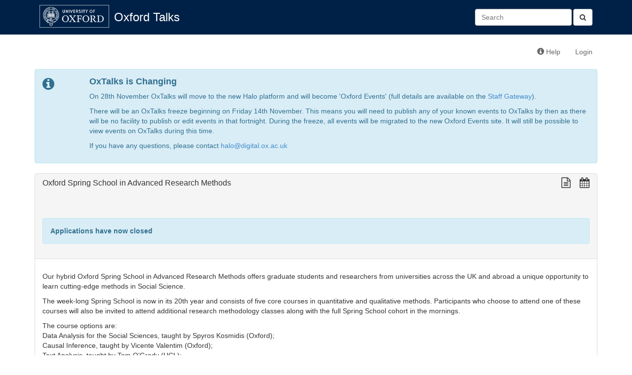

--- FILE ---
content_type: text/html; charset=utf-8
request_url: https://talks.ox.ac.uk/talks/id/2b3e6adc-15df-48f3-be06-a336a7234352/
body_size: 4514
content:

<!DOCTYPE html>
<html lang="en">
    <head>
        <meta charset="utf-8">
        <meta http-equiv="X-UA-Compatible" content="IE=edge">
        <meta name="viewport" content="width=device-width, initial-scale=1">
        <title>Oxford Spring School in Advanced Research Methods - Oxford Talks</title>

        <!-- Bootstrap -->
        <link href="/static/bootstrap/css/bootstrap.min.css" rel="stylesheet">

        <!-- Font Awesome -->
        <link href="/static/font-awesome/css/font-awesome.min.css" rel="stylesheet">

        <!-- Events custom stylesheet -->
        <link rel="stylesheet" href="/static/css/custom.css">

        <!-- jQuery -->
        <script src="/static/js/jquery-1.11.1.min.js"></script>

        <!-- jQuery cookie plugin-->
        <script src="/static/js/jquery.cookie.js"></script>

        <!-- underscore.js -->
        <script src="/static/js/underscore-min.js"></script>

        <!-- bootstrap.js -->
        <script src="/static/bootstrap/js/bootstrap.min.js"></script>

        <script>
          (function(i,s,o,g,r,a,m){i['GoogleAnalyticsObject']=r;i[r]=i[r]||function(){
          (i[r].q=i[r].q||[]).push(arguments)},i[r].l=1*new Date();a=s.createElement(o),
          m=s.getElementsByTagName(o)[0];a.async=1;a.src=g;m.parentNode.insertBefore(a,m)
          })(window,document,'script','//www.google-analytics.com/analytics.js','ga');

          ga('create', 'UA-37957799-1', 'auto');
          ga('send', 'pageview');

        </script>
        
        <!-- HTML5 Shim and Respond.js IE8 support of HTML5 elements and media queries -->
        <!-- WARNING: Respond.js doesn't work if you view the page via file:// -->
        <!--[if lt IE 9]>
        <script src="https://oss.maxcdn.com/libs/html5shiv/3.7.0/html5shiv.js"></script>
        <script src="https://oss.maxcdn.com/libs/respond.js/1.4.2/respond.min.js"></script>
        <![endif]-->
        
<meta name="twitter:card" content="summary">
<meta name="twitter:title" content="Oxford Spring School in Advanced Research Methods">
<meta name="twitter:description" content="Our hybrid Oxford Spring School in Advanced Research Methods offers graduate students and researchers from universities across the UK and abroad a unique opportunity to learn cutting-edge methods in Social Science.

The week-long Spring School is now in its 20th year and consists of five core courses in quantitative and qualitative methods. Participants who choose to attend one of these courses will also be invited to attend additional research methodology classes along with the full Spring School cohort in the mornings.

The course options are:
Data Analysis for the Social Sciences, taught by Spyros Kosmidis (Oxford);
Causal Inference, taught by Vicente Valentim (Oxford); 
Text Analysis, taught by Tom O&#39;Grady (UCL); 
Qualitative Methods, taught by Marnie Howlett (Oxford);  
Machine Learning, taught by Andreas Murr (Warwick); and 

You can only attend one of the five core course options, as they will run alongside each other in the afternoon. Find out more about the courses here [https://www.politics.ox.ac.uk/research-centre/spring-school/course-options]. 

Applications have now closed.">
<meta property="og:title" content="Oxford Spring School in Advanced Research Methods" />
<meta property="og:type" content="article" />
<meta property="og:url" content="https://talks.ox.ac.uk/talks/id/2b3e6adc-15df-48f3-be06-a336a7234352/" />
<meta property="og:description" content="Our hybrid Oxford Spring School in Advanced Research Methods offers graduate students and researchers from universities across the UK and abroad a unique opportunity to learn cutting-edge methods in Social Science.

The week-long Spring School is now in its 20th year and consists of five core courses in quantitative and qualitative methods. Participants who choose to attend one of these courses will also be invited to attend additional research methodology classes along with the full Spring School cohort in the mornings.

The course options are:
Data Analysis for the Social Sciences, taught by Spyros Kosmidis (Oxford);
Causal Inference, taught by Vicente Valentim (Oxford); 
Text Analysis, taught by Tom O&#39;Grady (UCL); 
Qualitative Methods, taught by Marnie Howlett (Oxford);  
Machine Learning, taught by Andreas Murr (Warwick); and 

You can only attend one of the five core course options, as they will run alongside each other in the afternoon. Find out more about the courses here [https://www.politics.ox.ac.uk/research-centre/spring-school/course-options]. 

Applications have now closed.">
<meta property="og:image" content="https://talks.ox.ac.uk/static/images/oxweb-logo-square-200x200.png" />  

<script src="/static/js/user-collections.js"></script>
<script>
    document.collectionConfig = {
        saveItemDefault: "/api/collections/add-item",
        removeItemDefault: "/api/collections/remove-item"
    };
</script>


<script type="application/ld+json">
{
  "@context": "http://schema.org",
  "@type": "EducationEvent",
  "name": "Oxford Spring School in Advanced Research Methods",
  "startDate": "2023-03-27T09:00:00+01:00",
  "duration": "P4DT01H00MS",
  "performer": {
     "@type": "Person",
     "name": "Spyros Kosmidis",
     "familyName": "Kosmidis",
     "affiliation": "University of Oxford"
   },"performer": {
     "@type": "Person",
     "name": "Tom O’Grady",
     "familyName": "O’Grady",
     "affiliation": "UCL"
   },"performer": {
     "@type": "Person",
     "name": "Marnie Howlett",
     "familyName": "Howlett",
     "affiliation": "University of Oxford"
   },"performer": {
     "@type": "Person",
     "name": "Andreas Murr",
     "familyName": "Murr",
     "affiliation": "Warwick"
   },"performer": {
     "@type": "Person",
     "name": "Vicente Valentim",
     "familyName": "Valentim",
     "affiliation": "University of Oxford"
   },
  
  "url": "https://talks.ox.ac.uk/talks/id/2b3e6adc-15df-48f3-be06-a336a7234352/",
  "location": {
      "@type": "Place",
      "name": "Manor Road Building",
      "address": "Manor Road OX1 3UQ",
      "geo": {
        "@type": "GeoCoordinates",
        "latitude": "51.75711",
        "longitude": "-1.246412"
    }
  },
  "offers": {
      "eligibleCustomerType": "Public"
  }


}
</script>



<script type="text/javascript">var switchTo5x=true;</script>
<script type="text/javascript" src="https://ws.sharethis.com/button/buttons.js"></script>
<script type="text/javascript">stLight.options({publisher: "c3a11c6f-3df5-4e62-9caf-dfdd9bbe172f", doNotHash: false, doNotCopy: false, hashAddressBar: false});</script>


    </head>
    <body>
        <div id="header">
            <div class="container">
                <!-- Static navbar -->
                <div class="navbar navbar-default" role="navigation">
                    <div class="container-fluid">
                        
                        
                        
                        
                        <div class="navbar-header">
                            <a id="navbar-oxford-brandmark" href="http://www.ox.ac.uk"><img src="/static/images/ox_brand6_rev_rect.gif"></a>
                            <a class="navbar-brand" href="/">Oxford Talks</a>
                            <button type="button" class="navbar-toggle collapsed" data-toggle="collapse" data-target="#main-navbar-collapse" aria-expanded="false">
                                <span class="sr-only">Toggle navigation</span>
                                <span class="icon-bar"></span>
                                <span class="icon-bar"></span>
                                <span class="icon-bar"></span>
                            </button>
                        </div>
                        <div class="collapse navbar-collapse" id="main-navbar-collapse">
                            <ul class="nav navbar-nav">
                                
                                                          
                            </ul>
                            <form class="navbar-form navbar-right search-form" role="search" method="get" action="/search/">
                              <button type="submit" class="btn btn-default"><i class="fa fa-search" aria-hidden="true"></i></button>
                              <div class="form-group">
                                 <input id="id_q" name="q" type="text" class="form-control" placeholder="Search" value=""/>
                              </div>​

                            </form>
                        </div>
                    </div>
                </div>
            </div>
        </div>
        <div class="container">
            <div class="navbar navbar-secondary" role="navigation">
                <div class="container-fluid">
                    <ul class="nav navbar-nav navbar-right">
                        <li><a href="http://talksox.readthedocs.org/en/latest" target="_blank"><span class="glyphicon glyphicon-info-sign"></span> Help</a></li> 
                        
                        <li><a href="/login/">Login</a></li>
                        
                    </ul>
                </div><!--/.container-fluid -->
            </div>
	    <!-- OxTalks Platform Change Announcement -->
<div class="alert alert-info oxtalks-announcement" role="alert">
    <div class="row">
        <div class="col-md-1">
            <i class="fa fa-info-circle fa-2x" aria-hidden="true"></i>
        </div>
        <div class="col-md-11">
            <h4><strong>OxTalks is Changing</strong></h4>
            <p>
                On 28th November OxTalks will move to the new Halo platform and will become 'Oxford Events' (full details are available on the <a href="https://staff.web.ox.ac.uk/oxford-events" target="_blank">Staff Gateway</a>).
            </p>
            <p>
                There will be an OxTalks freeze beginning on Friday 14th November. This means you will need to publish any of your known events to OxTalks by then as there will be no facility to publish or edit events in that fortnight. During the freeze, all events will be migrated to the new Oxford Events site. It will still be possible to view events on OxTalks during this time.
            </p>
            <p>
                If you have any questions, please contact <a href="mailto:halo@digital.ox.ac.uk">halo@digital.ox.ac.uk</a>
            </p>
        </div>
    </div>
</div>

            
            



<div class="panel panel-default">

    <!-- Default panel contents -->
    <div class="panel-heading">
        <h3 class="panel-title contains-floating-buttons event">
            <div class="event-title pull-left">
                Oxford Spring School in Advanced Research Methods
            </div>
            <div class="formatting-links pull-right">
                <div class="share-this-links">
                    <span class="st_twitter_large" displayText="Tweet"></span>
                    <span class="st_facebook_large" displayText="Facebook"></span>
                    <span class="st_linkedin_large" displayText="LinkedIn"></span>
                    <span class="st_email_large" displayText="Email"></span>
                    <span class="st_sharethis_large" displayText="ShareThis"></span>
                </div>

                <!-- plain text link -->
<a class="formatting-link plain-text-link" href="/talks/id/2b3e6adc-15df-48f3-be06-a336a7234352?format=txt" title="View a plain text version of this talk">
    <span class="fa fa-lg fa-file-text-o" aria-hidden="true"></span>
</a>

                <!-- ical/ics link -->
<a class="formatting-link ics-link" href="/api/talks/2b3e6adc-15df-48f3-be06-a336a7234352.ics" title="Import this talk into your calendar">
    <span class="fa fa-lg fa-calendar" aria-hidden="true"></span>
</a>


                
            </div>
        </h3>
        
          
          <!-- RB 4/5/16 added text to show when an event has been cancelled-->
          
        


        
        <br>
        <div class="alert alert-info">
            <strong>Applications have now closed</strong>
        </div>
        
    </div>
    <div class="panel-body">
        
        <p>	<p>Our hybrid Oxford Spring School in Advanced Research Methods offers graduate students and researchers from universities across the UK and abroad a unique opportunity to learn cutting-edge methods in Social Science.</p>

	<p>The week-long Spring School is now in its 20th year and consists of five core courses in quantitative and qualitative methods. Participants who choose to attend one of these courses will also be invited to attend additional research methodology classes along with the full Spring School cohort in the mornings.</p>

	<p>The course options are:<br />
Data Analysis for the Social Sciences, taught by Spyros Kosmidis (Oxford);<br />
Causal Inference, taught by Vicente Valentim (Oxford); <br />
Text Analysis, taught by Tom O&#8217;Grady (<span class="caps">UCL</span>); <br />
Qualitative Methods, taught by Marnie Howlett (Oxford);  <br />
Machine Learning, taught by Andreas Murr (Warwick); and </p>

	<p>You can only attend one of the five core course options, as they will run alongside each other in the afternoon. Find out more about the courses here <a href="https://www.politics.ox.ac.uk/research-centre/spring-school/course-options" rel="nofollow">www.politics.ox.ac.uk/research-centre/spring-school/course-options</a>. </p>

	<p>Applications have now closed.</p></p>
        
    </div>
    <!-- List group -->
    <ul class="list-group">
        <li class="list-group-item"><strong>Date</strong>: 27 March 2023, 9:00 </li>
        <li class="list-group-item"><strong>Venue</strong>: <address>Manor Road Building<br>Manor Road OX1 3UQ</address><a href="https://www.maps.ox.ac.uk/#/places/oxpoints:23233628" target="_blank">See location on maps.ox</a></li>
        <li class="list-group-item"><strong>Speakers</strong>: <a href="/talks/persons/id/053bb83b-1c37-4275-bd30-761416bdca93">Spyros Kosmidis (University of Oxford)</a>, 
            <a href="/talks/persons/id/99b901bd-9bcc-4153-9184-edf1a397919b">Tom O’Grady (UCL)</a>, 
            <a href="/talks/persons/id/394325a3-0979-4b94-a992-fe73557ee3d3">Marnie Howlett (University of Oxford)</a>, 
            <a href="/talks/persons/id/190bc8dd-af81-463b-ae89-f73de59b16cc">Andreas Murr (Warwick)</a>, 
            <a href="/talks/persons/id/3f7536a8-b200-43f7-a925-4f230acbe39a">Vicente Valentim (University of Oxford)</a></li>
        
        <li class="list-group-item"><strong>Organising department</strong>: <a href="/talks/department/id/oxpoints:23232682">Department of Politics and International Relations (DPIR)</a></li>
        
        
        
        
        
        <li class="list-group-item"><strong>Part of</strong>: <a href="/talks/series/id/95cf3863-2ee9-455b-bb5d-9bdb14b72808">DPIR Oxford Spring School in Advanced Research Methods </a></li>
        
        
        <li class="list-group-item"><strong>Booking required?</strong>: Required </li>
        
        
        
        <li class="list-group-item"><strong>Audience</strong>: Public </li>
        
            <li class="list-group-item"><strong>This talk features in the following public collections</strong>:
                <ul class="list-unstyled">
                    
                        <li><a href="/user/lists/id/8c5df4b0-f99e-4ba8-aff4-8fc67cc353a7/">Talks of Interest to Medical Sciences</a></li>
                    
                        <li><a href="/user/lists/id/998f092f-0c71-4af0-9201-f35cd4f9dfe2/">Department of Politics and International Relations Events</a></li>
                    
                </ul>
            </li>
        
        
            <li class="list-group-item">
              Editors: 
              Helen Morley, 
              
              Rebecca Freeman, 
              
              Joby Mullens, 
              
              Daniel Burton
              
            </li>
        

    </ul>
</div>

        </div>
    </body>
</html>
